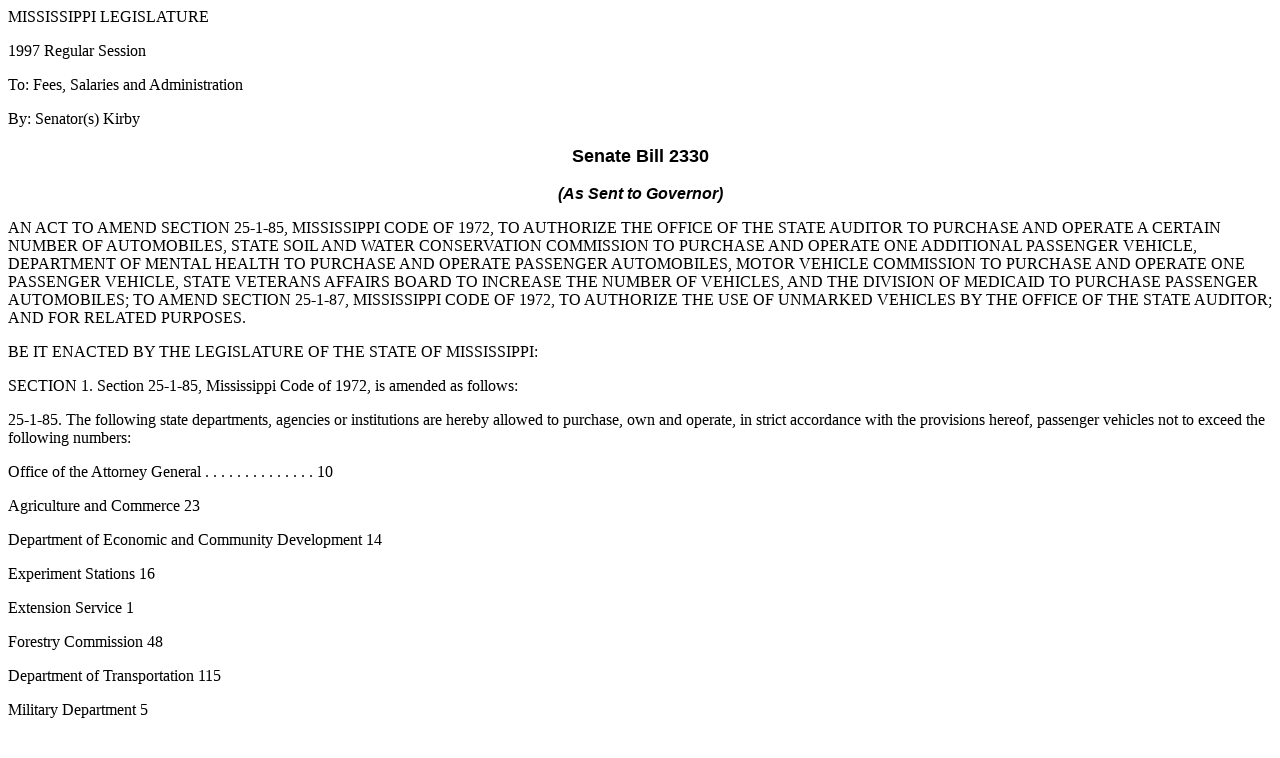

--- FILE ---
content_type: text/html
request_url: https://billstatus.ls.state.ms.us/documents/1997/SB/2300-2399/SB2330SG.htm
body_size: 18466
content:
<HTML>
<HEAD>
<META HTTP-EQUIV="Content-Type" CONTENT="text/html; charset=windows-1252">
<META NAME="Generator" CONTENT="Microsoft Word 97">
<TITLE>SB2330(As Sent to Governor) - 1997 Regular Session</TITLE>
</HEAD>
<BODY>

<P>MISSISSIPPI LEGISLATURE</P>
<P>1997 Regular Session</P>
<P>To: Fees, Salaries and Administration</P>
<P>By: Senator(s) Kirby</P>
<B><FONT FACE="Arial" SIZE=4><P ALIGN="CENTER">Senate Bill 2330</P>
</FONT><I><FONT FACE="Arial"><P ALIGN="CENTER">(As Sent to Governor)</P>
</B></I></FONT><P>&#9;AN ACT TO AMEND SECTION 25-1-85, MISSISSIPPI CODE OF 1972, TO AUTHORIZE THE OFFICE OF THE STATE AUDITOR TO PURCHASE AND OPERATE A CERTAIN NUMBER OF AUTOMOBILES, STATE SOIL AND WATER CONSERVATION COMMISSION TO PURCHASE AND OPERATE ONE ADDITIONAL PASSENGER VEHICLE, DEPARTMENT OF MENTAL HEALTH TO PURCHASE AND OPERATE PASSENGER AUTOMOBILES, MOTOR VEHICLE COMMISSION TO PURCHASE AND OPERATE ONE PASSENGER VEHICLE, STATE VETERANS AFFAIRS BOARD TO INCREASE THE NUMBER OF VEHICLES, AND THE DIVISION OF MEDICAID TO PURCHASE PASSENGER AUTOMOBILES; TO AMEND SECTION 25-1-87, MISSISSIPPI CODE OF 1972, TO AUTHORIZE THE USE OF UNMARKED VEHICLES BY THE OFFICE OF THE STATE AUDITOR; AND FOR RELATED PURPOSES.&nbsp;</P>
<P>&#9;BE IT ENACTED BY THE LEGISLATURE OF THE STATE OF MISSISSIPPI:</P>
<P>&#9;SECTION 1.  Section 25-1-85, Mississippi Code of 1972, is amended as follows:</P>
<P>&#9;25-1-85.  The following state departments, agencies or institutions are hereby allowed to purchase, own and operate, in strict accordance with the provisions hereof, passenger vehicles not to exceed the following numbers:</P>
<P>&#9;Office of the Attorney General . . . . . . . . . . . . . . 10</P>
<P>&#9;Agriculture and Commerce&#9;23</P>
<P>&#9;Department of Economic and Community Development&#9;14</P>
<P>&#9;Experiment Stations&#9;16</P>
<P>&#9;Extension Service&#9;1</P>
<P>&#9;Forestry Commission&#9;48</P>
<P>&#9;Department of Transportation&#9;115</P>
<P>&#9;Military Department&#9;5</P>
<P>&#9;Department of Corrections&#9;13</P>
<P>&#9;Parole Board&#9;2</P>
<P>&#9;Mississippi Department of Public Safety&#9;600</P>
<P>&#9;Division of Plant Industry&#9;23</P>
<P>&#9;State Board of Mental Health&#9;2</P>
<P>&#9;East Mississippi State Hospital&#9;1</P>
<P>&#9;Mississippi State Hospital&#9;2</P>
<P>&#9;Alcoholic Beverage Control Division of the </P>
<P>&#9;&#9;Mississippi State Tax Commission&#9;30</P>
<P>&#9;Soil and Water Conservation Commission. . . . . . . . . . . <U>3</P>
</U><P>&#9;Ellisville State School&#9;1</P>
<P>&#9;North Mississippi Retardation Center&#9;1</P>
<P>&#9;South Mississippi Retardation Center&#9;1</P>
<P>&#9;Board of Health&#9;10</P>
<P>&#9;State Oil and Gas Board&#9;3</P>
<P>&#9;Each institution of higher learning, for police </P>
<P>&#9;&#9;purposes, provided each institution with </P>
<P>&#9;&#9;more than 6,000 students may have 4&#9;2</P>
<P>&#9;Wildlife, Fisheries and Parks&#9;60</P>
<P>&#9;Surplus Property Procurement Commission&#9;4</P>
<P>&#9;State Tax Commission-station wagons&#9;2</P>
<P>&#9;State Tax Commission-automobiles&#9;6</P>
<P>&#9;Mississippi Gaming Commission   . . . . . . . . . . . . .  60</P>
<P> &#9;Department of Environmental Quality&#9;12</P>
<P>&#9;Pearl River Valley Water Supply District&#9;7</P>
<P>&#9;Pearl River Basin Development District&#9;2</P>
<P>&#9;Pat Harrison Waterway District&#9;1</P>
<P>&#9;Department of Transportation - </P>
<P>&#9;&#9;Office of State Aid Road Construction&#9;9</P>
<P>&#9;Tennessee-Tombigbee Waterway Development Authority&#9;2</P>
<P>&#9;Fair Commission&#9;1</P>
<P>&#9;State Civil Defense Office (including </P>
<P>&#9;&#9;communications vehicle)&#9;4</P>
<P>&#9;Bureau of Narcotics&#9;62</P>
<P>&#9;Mississippi State Port Authority at Gulfport&#9;6</P>
<P>&#9;Tombigbee Water Supply District&#9;3</P>
<P>&#9;Board of Pharmacy&#9;4</P>
<P>&#9;Yellow Creek State Inland Port Authority&#9;1</P>
<P>&#9;Boat and Water Safety Commission&#9;2</P>
<P>&#9;Department of Archives and History&#9;2</P>
<P>&#9;State Fire Fighters Academy (station wagon) . . . . . . . . 1 &#9;Office of Capitol Facilities - Capitol Police&#9;2</P>
<P>&#9;Office of Building, Grounds and Real Property&#9;1</P>
<P>&#9;State Veterans Affairs Board&#9;<U>11</P>
</U><P>&#9;Employment Security Commission&#9;1</P>
<P>&#9;Forest Product Utilization Lab&#9;1</P>
<P>&#9;Mississippi Board of Nursing&#9;3</P>
<P>&#9;Certified Development Company of Mississippi, Inc.&#9;1</P>
<P>&#9;State Board of Medical Licensure&#9;4</P>
<P>&#9;Mississippi Public Employees' Retirement System&#9;3</P>
<P>&#9;Mississippi Public Service Commission&#9;42</P>
<P>&#9;Department of Human Services . . . . . . . . . . . . . . . .2</P>
<P>&#9;Department of Rehabilitation Services&#9;4</P>
<P>&#9;Real Estate Commission&#9;1</P>
<P>&#9;Mississippi Library Commission - station wagons&#9;5</P>
<P>&#9;<U>Boswell Regional Center</U>&#9;<U>1</P>
</U><P>&#9;<U>Hudspeth Regional Center</U>&#9;<U>1</P>
</U><P>&#9;<U>North Mississippi State Hospital</U>&#9;<U>1</P>
</U><P>&#9;<U>South Mississippi State Hospital</U>&#9;<U>1</P>
</U><P>&#9;<U>Motor Vehicle Commission</U>&#9;<U>1</P>
</U><P>&#9;<U>Office of the State Auditor</U>&#9;<U>20</P>
</U><P>&#9;<U>Division of Medicaid, Office of the Governor</U>&#9;<U>3</P>
</U><P>&#9;Except as provided in Sections 25-1-77 through 25-1-93, no state department, institution or agency shall purchase, operate or maintain any passenger vehicle out of any funds available for the use of such department, institution or agency, unless same has been or may be donated.</P>
<P>&#9;All new passenger vehicles purchased by any state department, institution, agency, university, community or junior college, or local governing authority, except vehicles purchased to be used for law enforcement purposes by the law enforcement departments of the Mississippi Highway Safety Patrol, Mississippi Department of Transportation, Public Service Commission, Tax Commission, State Institutions of Higher Learning, Attorney General, and Department of Wildlife, Fisheries &amp; Parks, and vehicles used for law enforcement purposes or for emergency response purposes by local governing authorities, shall be of a fuel-efficient model which meets the needs of the using entity.  No such new passenger vehicles purchased shall be luxury vehicles, utility, carryall or full-size vehicles as defined by the industry, unless the executive head of the purchasing entity first declares that a special need exists and/or special circumstances exist which require transportation of passengers in conditions requiring a luxury, utility, carryall or full-size vehicle.  Upon receipt of such declaration, the Public Procurement Review Board created under Section 27-104-7 shall disallow the purchase by state agencies if adequate justification is not provided.  Approval from the Public Procurement Review Board is not required for purchases by local governing authorities.  Furthermore, power windows, power door locks and power seats may not be added as options to any vehicle purchased by any state agency unless adequate justification is provided.  It is the intent of the Legislature that each such passenger vehicle purchased be the most prudent possible and still adequately meet the needs for which the vehicle is purchased.  The term "passenger vehicle" shall not be construed to mean trucks or motor-driven equipment whose primary use is not the transportation of passengers.</P>
<P>&#9;For purposes of this section, passenger vehicle shall be defined as a vehicle which is designed to transport four (4) or more persons and/or provides adequate seating for at least four (4) persons.  The terms "luxury vehicle," "full-size vehicle," "utility vehicle" and "carryall vehicle" shall be as defined by the industry.</P>
<P>&#9;Prior to January 1, 1996, the Department of Finance and Administration, Office of Purchasing and Travel, in cooperation with the Office of the Auditor, Property Control Division, shall prepare an inventory of vehicles owned by all state departments, agencies or institutions.  The inventory shall include, but is not limited to, the name of the agency or institution and the quantity and primary use of vehicles in each of the following categories: subcompact, compact sedan, mid-size sedan, full-size sedan, utility vehicle, carryall vehicle, compact pick-up, mid-size pick-up, one-half ton pick-up, three-quarter ton pick-up, one ton pick-up, passenger van, cargo van, bus, other.  This inventory shall be used by the 1996 Legislature to determine the need for limitations on the quantities of vehicles in each category for each entity.</P>
<P>&#9;Nothing in Sections 25-1-77 through 25-1-93 shall be construed to prohibit agencies, departments and institutions from purchasing and operating passenger vehicles when used exclusively to transport patients, prisoners, students, faculty or staff of state institutions, blind and sighted employees essential to operate blind training programs or material, products and client-trainees in the sheltered workshop program, or bookmobiles.  The superintendents of the Columbia Training School and Oakley Training School and the Commissioner of Corrections, or staff members designated by them, may use such passenger vehicles for other official functions and operations of those institutions at their discretion.  Passenger vehicles or similar vehicles used for any other purposes shall be considered as automobiles and subject to the restrictions set forth in the aforesaid sections.</P>
<P>&#9;In addition to the motor vehicles authorized to be owned and operated by the Mississippi Department of Public Safety, said department is also authorized to receive, own and operate special purpose motor vehicles to be used solely in investigations.</P>
<P>&#9;Of the motor vehicles authorized to be owned and operated by the Mississippi Highway Safety Patrol, no more than twenty-one (21) vehicles may be kept for use by administrative personnel of the patrol whose principal duties are performed at the Highway Safety Patrol Headquarters Building and the Drivers' License Examining Station in Hinds County to commute to and from the residence of said personnel to the office at which such duties are regularly performed.</P>
<P>&#9;Of the motor vehicles authorized to be owned and operated by the Mississippi Department of Transportation, not more than five (5) vehicles may be kept for use by administrative personnel of the department to commute between their residences and the offices at which their duties are regularly performed.  The executive director of the department is authorized to allow additional department personnel to commute to and from their residences in department vehicles due to the nature of their job and for the safety of the traveling public.</P>
<P>&#9;Of the motor vehicles authorized to be owned and operated by the State Tax Commission, no more than four (4) vehicles may be kept for use by administrative personnel whose principal duties are performed at State Tax Commission offices in Hinds County to commute to and from the residence of said personnel to the office at which such duties are regularly performed.</P>
<P>&#9;The provisions of Chapter 226, Laws of 1964, remain in force and are not affected by this section.</P>
<P>&#9;Any state officer, employee or board member who violates any of the foregoing provisions of Sections 25-1-77 through 25-1-85 shall be liable on his or her official bond for the total amount of the purchase price of the passenger vehicle, plus the total amount of funds expended in violation of said sections for the operating costs of such vehicle.</P>
<P>&#9;SECTION 2.  Section 25-1-87, Mississippi Code of 1972, is amended as follows:</P>
<P>&#9;25-1-87.  All motor vehicles owned or leased by the State of Mississippi or any agency, department or political subdivision thereof, which shall include counties and municipalities, when such agency or department or political subdivision, which shall include counties and municipalities, is supported wholly or in part by public taxes or by appropriations from public funds, shall have painted on both sides in letters at least three (3) inches in height, and on the rear in letters not less than one and one-half (1-1/2) inches in height, the name of the state agency or department, or political subdivision, which shall include counties and municipalities, in a color which is in contrast with the color of the vehicle; provided, however, that a permanent decal may be used in lieu of paint, and provided further, that any municipality may affix a permanent decal or design at least twelve (12) inches in height and twelve (12) inches in width on both sides of the vehicle with the name of the municipality within or across the permanent decal or design, and the permanent design or decal shall be in a color or colors which are in contrast with the color of the vehicle.  No privilege license tag shall be issued for such vehicle until the name has been painted thereon or a permanent design or decal affixed thereto as required by this section.  A permanent decal may be used in lieu of paint.  The provisions of this paragraph shall not apply to vehicles used by the Chief Executive of the State of Mississippi, to vehicles owned or leased by the Department of Economic Development, to vehicles owned or leased by the Office of the Attorney General, to one (1) vehicle owned or leased by the Commissioner of the Mississippi Department of Corrections, to not more than three (3) vehicles owned or leased by the Department of Corrections and used only by Community Services Division officers, to not more than one (1) vehicle owned or leased by the Mississippi Department of Transportation and used only by an investigator employed by the Mississippi Department of Transportation or to not more than one (1) vehicle owned or leased by the Mississippi State Tax Commission; and upon receipt of a written request from the State Adjutant General, the Commissioner of Public Safety, the Director of the Alcoholic Beverage Control Division of the Mississippi State Tax Commission, the Director of the Bureau of Fisheries and Wildlife of the Department of Wildlife Conservation, the Director of the Bureau of Narcotics, the Executive Officer of the Board of Pharmacy, the Executive Director of the Mississippi Gaming Commission<U>, the State Auditor</U> or a president or chancellor of a state institution of higher learning, the Governor may authorize the use of specified unmarked vehicles only in instances where such identifying marks will hinder official investigations, and the governing authorities of any municipality may authorize the use of specified, unmarked police vehicles when identifying marks would hinder official criminal investigations by the police.  The written request or the order or resolution authorizing such shall contain the manufacturer's serial number, the state inventory number, where applicable, and shall set forth why the vehicle should be exempt from the provisions of this paragraph.  In the event the request is granted, the Governor shall furnish the State Department of Audit with a copy of his written authority for the use of the unmarked vehicles, or the governing authority, as the case may be, shall enter its order or resolution on the minutes and shall furnish the State Department of Audit with a certified copy of its order or resolution for the use of the unmarked police vehicle.  The state property auditors of the State Department of Audit shall personally examine vehicles owned or leased by the State of Mississippi or any agency, department or commission thereof and report violations of the provisions of this paragraph to the State Auditor and the Chairman of the Joint Legislative Committee on Performance Evaluation and Expenditure Review.  Any vehicle found to be in violation of this paragraph shall be reported immediately to the department head charged with such vehicle, and five (5) days shall be given for compliance; and if not complied with, such vehicles shall be impounded by the State Auditor until properly marked or exempted.</P>
<P>&#9;Upon notification to the State Tax Commission by the State Auditor that any municipality or political subdivision is not in compliance with this section, the State Tax Commission shall withhold any sales tax due for distribution to any such municipality and any excise tax on gasoline, diesel fuel, kerosene and oil due any such county and for any months thereafter, and shall continue to withhold such funds until compliance with this section is certified to the State Tax Commission by the State Department of Audit.</P>
<P>&#9;County-owned motor vehicles operated by the sheriff's department shall not be subject to the provisions of this section, but shall be subject to the provisions of Section 19-25-15.  County-owned motor vehicles operated by a family court established pursuant to Section 43-23-1 et seq., shall not be subject to the provisions of this section.</P>
<P>&#9;State-owned or leased motor vehicles operated by the Department of Mental Health or by facilities operated by the Department of Mental Health and used for transporting patients living in group homes or alternative living arrangements shall not be subject to the provisions of this section.</P>
<P>&#9;Up to four (4) passenger automobiles owned or leased by economic development districts or economic development authorities shall not be subject to the provisions of this section.</P>
<P>&#9;State-owned or leased motor vehicles operated by the Agricultural and Livestock Theft Bureau of the Department of Agriculture and Commerce and used to investigate livestock theft shall not be subject to the provisions of this section.</P>
<P>&#9;Up to three (3) motor vehicles owned or leased by the Pascagoula Municipal Separate School District for use by district security officers shall not be subject to the provisions of this section.</P>
<P>&#9;The motor vehicles of a public airport shall not be subject to the provisions of this section upon a finding by the governing authority of such airport that marking a motor vehicle as required in this section will compromise security at such airport.</P>
<P>&#9;SECTION 3.  This act shall take effect and be in force from and after July 1, 1997.</P></BODY>
</HTML>
